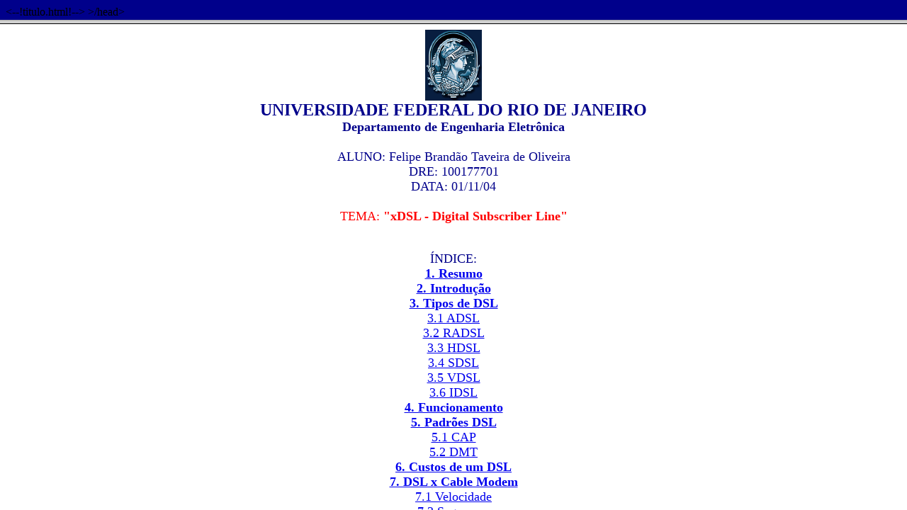

--- FILE ---
content_type: text/html
request_url: https://www.gta.ufrj.br/grad/04_2/xdsl/
body_size: 164
content:
					<!--index--!>
<html>
	<head>
   
   		<title>dsl</title>
	</head>

<frameset rows="4%,*">
	<frame name="titulo" src="redes2.html" scrolling="no">
	<frame name="resto" src="redes3.html" scrolling="auto">
</frameset>

</html>






--- FILE ---
content_type: text/html
request_url: https://www.gta.ufrj.br/grad/04_2/xdsl/redes2.html
body_size: 114
content:
				<--!titulo.html!-->
<html>
	<head> <title> titulo </title> >/head>

<body bgcolor="darkblue"> 
</body>

</html>

	


--- FILE ---
content_type: text/html
request_url: https://www.gta.ufrj.br/grad/04_2/xdsl/redes3.html
body_size: 8286
content:
				<!--resto--!>
<html>
	<head> <title> dsl </title> </head>

<body>
	<p align=center><img src="ufrj.gif" height=100 width=80>
	<br><b><font face="Times New Roman" font size=+2 color="darkblue">
		UNIVERSIDADE FEDERAL DO RIO DE JANEIRO </font></b>
	<br><b><font face="Times New Roman" font size=+1.5 color="darkblue">
		Departamento de Engenharia Eletr�nica </b></font>

	<font face="Times New Roman" font size=+1 color="darkblue">
	<br><br> ALUNO: Felipe Brand�o Taveira de Oliveira <br>
 			DRE: 100177701 <br>
			DATA: 01/11/04 <br><br>	     
	
	<font face="Times New Roman" font size=+1 color="red">
	     TEMA: <b>"xDSL - Digital Subscriber Line"</b> <br>
 	</font> </p>

     
<p align=center><br> <font face="Times New Roman" font size=+1 color="darkblue">
	<a name="topo"> &Iacute;NDICE: <br> </font>


<b>	<a href="#resumo"> 1. Resumo	</a></b><br>										
<b>     <a href="#introducao"> 2. Introdu&ccedil;&atilde;o </a></b><br>
<b>     <a href="#tiposdsl">3. Tipos de DSL </b><br>
    					3.1	ADSL	<br>						
    					3.2	RADSL	<br>					
    					3.3	HDSL	<br>			
    					3.4	SDSL	<br>					
    					3.5	VDSL	<br>				
					3.6	IDSL	<br>	<a>

<b>     <a href="#funcionamento">4. Funcionamento </a></b><br>
<b>     <a href="#padroes_dsl">5. Padr&otilde;es DSL </b><br>
5.1	CAP	<br>							
5.2	DMT	<br>	</a>				

<b>     <a href="#custosdsl">6. Custos de um DSL </a></b> <br>
<b>     <a href="#DSLxCable_Modem">7. DSL x Cable Modem </b> <br>
7.1	Velocidade	<br>						
7.2	Seguran�a	<br>	</a>				

<b>     <a href="#DSLxWireless">8. DSL x Wireless </a></b> <br>
<b>     <a href="#conclusao">9. Conclus&atilde;o </a></b> <br>
<b>     <a href="#perguntas">10. Perguntas </a></b><br>
<b>     <a href="#bibliografia">11. Bibliografia</a></b><br><br> </p> <br><br><br>





<font face="Times New Roman" font size=+1 color="black">
	<center><a name="resumo"><b> <u>1. Resumo</u></b> </a>

	<p align=left>
	O trabalho em quest�o visa falar um pouco sobre a tecnologia DSL, seus tipos, 
funcionamento, aplica��es e alguns itens interessantes sobre os DSL (como seus padr�es, 
e compara��es com outras tecnologias). </p>
	<p align=left>O DSL (Digital Subscriber Line) nada mais � do que um meio de conex�o a Internet
 que utiliza o par de fios de cobre (par tran�ado) da linha telef�nica para poder levar 
mais do que uma simples fala (dados). </p> 
<br> <a href="#topo"> Topo </a> <br><br><br><br><br>


	



<center><a name="introducao"><b> <u>2. Introdu&ccedil;&atilde;o</u></b> </a>

	<p align=left>
 	Quando desejamos nos conectar a Internet, podemos fazer de v�rias maneiras: 
atrav�s de modem, conex�o por uma rede local, cable modem, DSL e outras.</p>

	<p align=left>Essa conex�o DSL surgiu como meio para suprir alguns problemas que n�o 
estavam sendo satisfeitos pela conex�o dial-up (linha discada com modem comum). 
Grande parte desses problemas vieram da larga difus�o do uso da Internet. </p>
	
	<p align=left>O grande aumento do n�mero de usu�rios e o aumento da qualidade dos 
dados que est�o sendo transmitidos e recebidos (arquivos de maior qualidade s�o geralmente 
maiores em tamanho) proporcionaram um aumento muito grande da quantidade de informa��o que 
estava sendo trocada e que � conex�o dial-up (extremamente lenta) n�o estava dando conta. </p>

	<p align=left>A conex�o DSL, como dito anteriormente, � uma conex�o que utiliza o par 
de fios de cobre da linha telef�nica, fator importante para sua implanta��o, j� que reduz os 
custos de instala��o (n�o necessita fazer novos cabeamentos), por�m � muito mais r�pida que � 
conex�o dial-up (modem comum). </p>

	<p align=left>Al�m da velocidade (que pode chegar a ser 100 vezes maior que a dial-up 
dependendo do tipo de DSL) e do fato de poder se utilizar � fia��o do telefone existem outras 
vantagens em se utilizar DSL: <br><br>

	-Permite que a Internet permane�a ligada o tempo todo sem ocupar o telefone. O que 
proporciona n�o ter mais quedas de conex�es e a n�o necessidade de esperar algu�m acabar de 
usar o telefone para que possa se fazer uso da Internet. <br>
	-Pode-se ter v�rios computadores em uma casa ligados a apenas uma linha DSL; <br>
	-Geralmente o modem � oferecido pela empresa que fornece o servi�o. </p>

	<p align=left>Mas existem tamb�m algumas desvantagens em utiliz�-lo: <br><br>

	-A conex�o � mais r�pida quando se trata de receber dados do que enviar; <br>
	-A conex�o � melhor quanto mais perto se estiver do provedor central; <br>
	-N�o s�o todos os lugares que tem a disponibilidade do servi�o. </p>
<br> <a href="#topo"> Topo </a><br><br><br><br><br>




<center><a name="tiposdsl"> <b><u>3. Tipos de DSL</u></b> </a>

	<p align=left>
	O nome DSL � um nome geral e que representa diversas tecnologias (ADSL, VDSL, SDSL, 
HDSL, IDSL, RADSL) que foram desenvolvidas a partir dela mas visando atender as diferentes 
necessidades que o mercado gerava. Seguem abaixo os principais tipos DSL: <br><br>

	
	<b>3.1. ADSL - Assymetric Digital Subscriber Line </b><br><br>

	� o tipo mais comum, ele se baseia no fato da Internet ser muito mais utilizada para 
receber dados do que enviar, logo, ela divide a freq��ncia dispon�vel fazendo com que tenhamos 
uma maior banda para download do que para upload (fato que faz com que seja chamado de 
assim�trico). Isso faz com que seja o modelo mais comum em resid�ncias, j� que essa � a 
caracter�stica comum dos usu�rios residenciais. <br><br>

<center> <img src="adsl.bmp"></p>

	<p align=left>
	<b>3.2. RADSL - Rate Adaptative DSL </b><br><br>

	O RADSL � um tipo de ADSL, por�m o modem pode ajustar a velocidade da
conex�o de acordo com a qualidade da linha, o que permite que pessoas que moram em locais mais 	
distantes tenham acesso a esse tipo de tecnologia. <br><br>

	<b>3.3. HDSL - High bit-rate DSL</b> <br><br>

	Essa tecnologia � uma das mais antigas em termos de DSL e divide a banda
igualmente tanto para download quanto para upload (motivo pelo qual � chamada de sim�trica). 	
Para que isso seja poss�vel, o HDSL necessita de 2 linhas telef�nicas. </p>
	
<p align=left>

	O HDSL foi muito usado no in�cio, por�m foi substitu�do por outros tipos de DSL que 
permitem realizar as mesmas fun��es utilizando apenas uma linha telef�nica. <br><br>

	<b>3.4. SDSL - Symmetric DSL</b> <br><br>

	� um tipo de DSL que � muito comumente vista em escrit�rios pequenos e que disponibiliza	
 a mesma velocidade tanto para download quanto para upload, s� que diferente da HDSL ela 
funciona apenas com uma linha telef�nica. </p>

<p align=left>

	Ela funciona enviando pulsos digitais nas �reas de alta freq��ncia da linha telef�nica.<br><br>


	<b>3.5. VDSL - Very high bit-rate DSL</b> <br><br>

	� a mais r�pida das DSL's, foi desenvolvida para suportar uma banda passante
muito alta, chegando a atingir 52 Mbps para download e uma m�dia de 16 Mbps para upload. <p>

<p align=left>

	O motivo desse tipo de DSL atingir essa velocidade � o fato dela utilizar-se de cabos 
de fibras �ticas, que permitem as informa��es seguirem muito mais r�pidas do que em par 
tran�ado de linha telef�nica. </p>

<p align=left>

	Assim como os outros tipos de DSL, o VDSL tamb�m suporta voz e dados em uma mesma linha
 e seu desempenho � extremamente dependente da dist�ncia em que o usu�rio se encontra da central
, ele s� funciona para curtas dist�ncias. <br><br>


	<b>3.6. IDSL - ISDN DSL </b><br><br>

	O IDSL � um tipo de DSL que permite sua utiliza��o com as linhas ISDN existentes. 
Suas taxas de transfer�ncias s�o semelhantes as do ISDN al�m de normalmente carregar apenas 
dados. <br><br><br>


OBS: Existem ainda outros tipos de DSL, mas s�o basicamente varia��es dos tipos j� citados.</p>

<br> <a href="#topo"> Topo </a><br><br><br><br><br>

	



<center><a name="funcionamento"> <b><u>4. Funcionamento</u></b> </a>

	<p align=left>

	A principal considera��o a ser feita sobre o funcionamento de um DSL, � que ele utiliza 
a capacidade existente na linha telef�nica para poder levar mais do que uma conversa 
(v�deos, jogos onlines, programas, v�deo confer�ncias e outros servi�os que utilizam essa 
largura de banda muito alta), sem que as falas sejam atrapalhadas. </p>

	<p align=left>

	� importante ter em mente que as vantagens do ADSL v�o depender muito da dist�ncia que 
se est� da operadora que fornece o servi�o. Quanto mais distante estiver, menor a qualidade e a
 velocidade de conex�o. </p>

	<p align=left>

	Apresentar uma conex�o muito r�pida, � poss�vel, gra�as a utiliza��o de uma faixa de 
freq��ncia (alta) que n�o � utilizada nas linhas telef�nicas para carregar voz (baixa, de 0 at� 
4KHz). </p>

	<p align=left>

	De acordo com estudos, o limite de um ADSL � de 5.460 metros, por�m os usu�rios que 
se encontrarem nessa faixa n�o ter�o um recurso satisfat�rio. Na teoria, essa tecnologia pode 
nos fornecer velocidades maiores que 8Mbps para download e maiores que 640Kbps para upload, 
por�m na pr�tica o que vemos �: <br><br>
	-Download: 1,5 Mbps <br>
	-Upload: entre 64 e 640 Kbps <br><br>

	Um detalhe interessante a ser observado � o fato de que, se a qualidade de
conex�o � pior � medida que � dist�ncia aumenta, porque o mesmo n�o ocorre com a voz durante 
uma conversa no telefone ou com a conex�o dial-up? </p>

	<p align=left>

	O motivo � o fato da companhia telef�nica instalar um pequeno amplificador na linha, 
chamado loading coils, que funciona como um amplificador para o sinal de voz. O problema � que 
esse m�todo � incompat�vel com as conex�es DSL, visto que ela opera em baixas freq��ncias (voz).</p>

	<p align=left>

	Segue abaixo, como exemplo, uma tabela com a compara��o entre o tempo para
download entre um modem de 28.8Kbps, DSL 384Kbps e um DSL 1.5Mbps: <br><br>

<center><img src="tabela.bmp"> </p>

	<p align=left>	
	Para que um ADSL possa funcionar, � necess�rio que o usu�rio tenha um DSL
transceiver e o provedor um DSL Access Multiplexer (DSLAM). <br><br>

<center> <img src="funcionamento.gif"> </p>

	<p align=left>
	O DSL transceiver � o ponto onde os dados do computador ou rede do usu�rio est�o 
conectados a linha DSL. Caso essa conex�o seja residencial, ela � feita na maioria das vezes 
por USB ou 10baseT Ethernet, mas se as conex�es forem de escrit�rios, � comum o uso de 
combina��es de roteadores e switches. </p>

	<p align=left>
	O DSLAM � o aparelho que permite o uso da DSL, agrupando as conex�es de diversos 
usu�rios em uma �nica conex�o de Internet de alta capacidade. Esse equipamento consegue suportar
 diversos tipos de DSL em uma �nica central, al�m de diferentes protocolos e modula��es. 
Um exemplo � o fato dele poder funcionar com CAP e DMT em um mesmo tipo de DSL (esses dois 
padr�es ser�o vistos logo abaixo).</p> 
<br><br> <a href="#topo"> Topo </a><br><br><br><br><br>








<center><a name="padroes_dsl"> <b><u>5. Padr&otilde;es DSL</u></b> </a>

	<p align=left>Existem dois diferentes tipos de padr�es para ADSL: <br><br>

<b> 5.1. CAP - Carrierless Amplitude/Phase </b> <br><br>

	No CAP, o sinal da linha telef�nica � dividido em tr�s diferentes bandas: <br><br>

<center> <img src="cap.gif"> </p>

	<p align=left>A de voz, que � carregada na banda de 0 - 4 KHz, a para upload, na banda 
de 25 - 160 KHZ, e para download que � de 240 KHz at� o m�ximo, que vai depender dos fatores 
dist�ncia, ru�do e n�mero de usu�rios. </p>

	<p align=left>OBS: Esse sistema minimiza a possibilidade de interfer�ncia entre canais 
em uma linha ou entre sinais em linhas diferentes. <br><br>


 <b> 5.2.  DMT - Discrete Multitone </b> <br><br>

	Esse padr�o � o oficial, e assim como o CAP, ele tamb�m divide o sinal em canais
separados, por�m n�o separa as conex�es para download e upload. <br><br>

<center> <img src="dmt.gif"> </p>

	<p align=left> O DMT funciona de modo que os dados s�o divididos em 247 canais de 4KHz 
cada, fazendo com que ele exista como se tivessem sido colocados um modem para cada canal, logo,
 � como se o computador tivesse ligado a 247 modems. </p.

	<p align=left>	Durante seu funcionamento, todos esses canais s�o monitorados, e caso 
algum esteja muito danificado, o sinal � deslocado para outro canal. Esse sistema permanece 
fazendo esses deslocamentos para que possa sempre utilizar os melhores canais. </p>

	<p align=left>	Outro fator importante, � que esses canais com banda baixa s�o 
utilizados como canais bidirecionais: informa��es para download e upload. </p>

	<p align=left>	Esse monitoramento pelos melhores canais, a utiliza��o dos canais como 
bidirecionais e a manuten��o da alta qualidade, faz com que o DMT seja mais complexo de se 
implementar do que o CAP. </p> 
<br> <a href="#topo"> Topo </a><br><br><br><br><br>





<center><a name="custosdsl"> <b><u>6. Custo de um DSL</u></b> </a>

	<p align=left>O custo para se utilizar um DSL depender� de 2 fatores: o primeiro, ser�o 
as taxas para a instala��o, que como dito no in�cio do trabalho, �s vezes o modem � fornecido 
pela empresa que est� fazendo essa instala��o. O outro, � a mensalidade a ser paga ao provedor 
de Internet, que pode ser cobrada tanto pagando a companhia telef�nica pela linha e ao provedor 
de Internet que lhe d� o acesso sobre aquela linha, ou em outros casos, a linha e a Internet s�o 
pagas diretamente para a empresa que fornece o servi�o de provedor de Internet. </p>

	<p align=left> 	De acordo com uma pesquisa, para um usu�rio comum de Internet (usu�rio 
de casa) � muito vantajoso no que diz respeito a custo o uso de um DSL do que uma conex�o dial-up
. De acordo com essa pesquisa, caso uma pessoa tenha uma linha para fala, e outra para conex�o 
(dial-up) o custo sairia praticamente o mesmo do que para o usu�rio de uma linha DSL, sendo que 
com as vantagens j� apresentadas do DSL sobre a dial-up. </p> 
<br> <a href="#topo"> Topo </a><br><br><br><br><br>






<center><a name="DSLxCable_Modem"> <b><u>7. DSL x Cable Modem</u></b> </a>

	<p align=left>Algumas regi�es, n�o tem a disponibilidade nem do servi�o DSL nem do cable
modem, por�m, em muitas outras, os habitantes ou escrit�rios tem a op��o de escolher entre uma 
das duas tecnologias. </p>

	<p align=left>	Tanto o DSL, quanto o cable modem oferecem conex�es a Internet de altas 
velocidades, ainda mais se comparadas � conex�o dial-up. Muitas coisas passaram a ser poss�veis 
de ser realizadas com o surgimento dessas duas tecnologias, e que n�o eram t�o satisfat�rias se 
fossem feitas pelos usu�rios de dial-up: v�deo-on-demand, confer�ncias, jogos online entre outras. </p>

	<p align=left>	Basicamente, as compara��es que podem ser feitas sobre as duas 
tecnologias (tanto no que diz respeito �s semelhan�as quanto as diferen�as), est�o entre: <br><br>

	-Velocidade<br>
	-Custo<br>
	-Seguran�a<br>
	-Confiabilidade<br>
	-Disponibilidade<br>
	-Qualidade do Servi�o<br><br>

	Algumas dessas diferen�as surgem das tecnologias sobre as quais elas foram constru�das, 
e as outras basicamente na maneira como os servi�os s�o oferecidos. Abaixo ser�o comentadas as 
duas mais importantes: <br><br>

 <b> 7.1.  Velocidade </b> <br><br>

	No que se refere � velocidade, geralmente o cable modem � mais r�pido do que o
DSL. Na teoria, o cable pode chegar a atingir velocidades de 30 Mbps, fator que apenas o VDSL 
pode se aproximar, s� que conforme visto anteriormente, � muito restrito em disponibilidade.</p>

	<p align=left>	Por�m um detalhe deve ser observado, essa vantagem de velocidade � 
muito pequena, j� que suas performances podem variar a qualquer hora dependendo do 
congestionamento da Internet, fazendo com que nenhuma das duas atinjam seus picos. Al�m disso, 
o cable modem compartilha a banda entregue entre usu�rios de uma mesma vizinhan�a, enquanto o 
DSL � dedicado. </p>

	<p align=left><b> 7.2.  Seguran�a </b><br><br>

	Um dos pontos mais importantes quando tratamos das vantagens e desvantagens
entre o DSL e cable modem, � no que diz respeito � seguran�a.</p.

	<p align=left>	O DSL � considerado mais seguro que o cable modem (mais devido � 
fraqueza desse do que a seguran�a do DSL), por�m algumas entidades sugerem a utiliza��o do 
cable, j� que a "pequena" vantagem de seguran�a do DSL sobre o cable, n�o compensa o custo e 
facilidades de instala��o. </p>

	<p align=left>O cable, como j� dito, compartilha a linha do provedor com toda a 
vizinhan�a (normalmente pertencem a uma mesma rede), fazendo com que todos os outros usu�rios 
da rede possam ter acesso a seu computador. Dois m�todos que as empresas que fornecem o servi�o 
tem seguido, � a utiliza��o de um firewall, impedindo que alguns arquivos sejam vistos e 
conseq�entemente utilizados para download, e a do DOCSIS (Data Over Cable Service Interface
 Specification) que inclui autentica��es e filtro de pacotes. J� o DSL, como tamb�m j� foi dito,
 se baseia em linhas dedicadas, fazendo com que seus usu�rios n�o sejam n�s de redes locais. 
Esse � o principal fator no argumento de que o DSL � mais seguro. </p>

	<p align=left>	Um detalhe a ser levado muito em conta, � o fato das duas tecnologias 
permitirem ao usu�rio ficar conectado durante 24 horas (always on connection), que por l�gica,
 j� que ele estar� mais tempo conectado, a probabilidade de seu computador ser invadido � maior,
 al�m do fato de, como o usu�rio permanece ligado durante todo o tempo, ele permanece utilizando
 o mesmo endere�o de IP, fazendo com que sejam um alvo fixo, j� que seria muito mais dif�cil 
invadir um computador que trocasse de IP sempre. Muitos dos provedores dos dois servi�os, 
j� utilizam sistemas que proporcionam ao usu�rio um endere�o diferente a cada vez que ele 
acessa a rede. </p>

	<p align=left>	Com rela��o � seguran�a, a conclus�o que pode ser obtida, � que 
ambas as tecnologias s�o seguras, caso as precau��es de seguran�a que o usu�rio tenha sejam
 razo�veis, como: softwares firewall, n�o colocar nenhum arquivo para compartilhar na rede local,
 acessar novamente a Internet ou at� mesmo trocar de provedor de tempos em tempos.</p> 
<br> <a href="#topo"> Topo </a><br><br><br><br><br>





<center><a name="DSLxWireless"> <b><u>8. DSL x Wireless</u></b> </a>

	<p align=left>Um dos t�picos que podem vir como amea�a para as empresas de DSL (assim 
como cable) � o crescimento dos servi�os de Internet sem fio. Atualmente o DSL (e cable) ainda 
leva boa vantagem sobre isso, porque os meios de conex�o a Internet sem fio ainda est�o muito 
caros (uma das maneiras de se conectar sem fio � atrav�s de sat�lites, que necessita de um 
receptor, enquanto que muitas pessoas j� possuem TV acabo e telefone, barateando os custos dos 
outros dois). </p>

	<p align=left>	Outro fator que ajuda a conex�o DSL nessa briga, � a percep��o que se 
tem, da fraca seguran�a que o servi�o sem fio gera, j� que � mais f�cil de se imaginar que � 
mais simples de se capturar a informa��o que circula pelo ar do que por fios. </p>

	<p align=left>	Estudos dizem que mesmo com o desenvolvimento de tecnologias para a 
seguran�a do servi�o sem fio, as pessoas ainda sim ter�o inseguran�a com rela��o ao servi�o.</p>
<br> <a href="#topo"> Topo </a><br><br><br><br><br>





<center><a name="conclusao"> <b><u>9. Conclus&atilde;o</u></b> </a>

	<p align=left>Como dito no in�cio, os DSL's surgiram para suprir as necessidades das 
conex�es dial-up. <p>

	<p align=left>Foi poss�vel verificar no trabalho, que as conex�es DSL s�o muito r�pidas,
e dependendo do tipo de DSL e da necessidade do usu�rio pode ser mais r�pido ainda, por�m s�o 
muito dependentes da dist�ncia que o usu�rio est� da central. </p>

	<p align=left>No Brasil, temos algumas empresas que apresentam esse sistema, como: 
Velox, Terra, UOL, Speedy e Telef�nica. </p>

	<p align=left>Para n�o dizer que a conex�o dial-up s� apresenta desvantagens com rela��o
 ao DSL, existe o importante fato de que o DSL � ruim no que diz respeito � mobilidade, j� que 
diferentes provedores, utilizam-se de diferentes protocolos de rede para que possa se conectar 
a seus sistemas. </p>

	<p align=left>	Alguns provedores de DSL n�o s� recomendam ao usu�rio ter uma conta 
dial-up, como tamb�m chegam at� mesmo a fornecer esse servi�o cobrando uma taxa adicional, 
exatamente para esses casos que dizem respeito � locomo��o (viagens por exemplo).</p> 
<br> <a href="#topo"> Topo </a><br><br><br><br><br>




<center><a name="perguntas"> <b><u>10. Perguntas</u></b> </a>

	<p align=left><i>1) Diga duas vantagens de se utilizar o DSL e duas desvantagens com 
rela��o a conex�o dial-up? Lembrando que n�o vale falar velocidade, j� que foi muito citada 
durante a apresenta��o. </i> <br><br>

Vantagens: <br>
	-J� utiliza a fia��o da linha telef�nica, diminuindo os custos de instala��o;<br>
	-Permite que a Internet permane�a ligada o tempo todo sem ocupar o telefone. O que 
proporciona n�o ter mais quedas de conex�es e a n�o necessidade de esperar algu�m acabar de usar
 o telefone para que possa se fazer uso da Internet;<br>
	-Pode-se ter v�rios computadores em uma casa ligados a apenas uma linha DSL;<br>
	-Geralmente o modem � oferecido pela empresa que fornece o servi�o.<br><br>

Desvantagens: <br>
	-A conex�o � mais r�pida quando se trata de receber dados do que enviar;<br>
	-A conex�o � melhor quanto mais perto se estiver do provedor central;<br>
	-N�o s�o todos os lugares que tem a disponibilidade do servi�o.<br><br><br>

<i>2) Qual o motivo do VDSL atingir velocidades t�o altas?</i><br><br>

	O motivo desse tipo de DSL atingir essa velocidade � o fato dela utilizar-se de cabos
 de fibras �ticas, que permitem as informa��es seguirem muito mais r�pidas do que em par 
tran�ado de linha telef�nica. <br><br><br>

<i>3) Se a qualidade de conex�o � pior a medida que a dist�ncia aumenta, porque a isso n�o 
ocorre com a voz nas liga��es telef�nicas? </i> <br>

	O motivo � o fato da companhia telef�nica instalar um pequeno amplificador na linha,
 chamado loading coils, que funciona como um amplificador para o sinal de voz. O problema � que
 esse m�todo � incompat�vel com as conex�es DSL, visto que ela opera em baixas freq��ncias (voz). <br><br><br>

<i>4) Quais os dois padr�es existentes para DSL e suas diferen�as?</i> <br><br>

CAP: o sinal da linha telef�nica � dividido em tr�s diferentes bandas. A de voz, que � carregada
 na banda de 0 - 4 KHz, a para upload, na banda de 25 - 160 KHZ, e para download que � de
 240 KHz at� o m�ximo, que vai depender dos fatores dist�ncia, ru�do e n�mero de usu�rios. <br><br>
DMT: assim como o CAP, ele tamb�m divide o sinal em canais separados, por�m n�o separa as 
conex�es para download e upload. O DMT funciona de modo que os dados s�o divididos em 247 canais
 de 4KHz cada, fazendo com que ele exista como se tivessem sido colocados um modem para cada 
canal, logo, � como se o computador tivesse ligado a 247 modems. Durante seu funcionamento, 
todos esses canais s�o monitorados, e caso algum esteja muito danificado, o sinal � 
deslocado para outro canal. Esse sistema permanece fazendo esses deslocamentos para que possa 
sempre utilizar os melhores canais. <br><br><br>

<i>5) Qual o principal argumento que faz com que o DSL seja considerado mais seguro que o Cable
 Modem? </i> <br><br>

O cable compartilha a linha do provedor com toda a vizinhan�a (normalmente pertencem a uma mesma 
rede), fazendo com que todos os outros usu�rios da rede possam ter acesso a seu computador, 
enquanto que o DSL, se baseia em linhas dedicadas, fazendo com que seus usu�rios n�o sejam n�s
 de redes locais. <br><br><br>

<i>6) Quais os dois principais fatores para que o DSL ainda esteja em vantagem com rela��o ao 
Wireless? </i> <br><br>

Al�m do custo existe tamb�m o problema de seguran�a. </p>
<br> <a href="#topo"> Topo </a> <br><br><br><br><br>





<center><a name="bibliografia"> <b><u>11. Bibliografia</u></b> </a> <br><br>

	<p align=left>
	<a href="http://www.xdsl.com"> www.xdsl.com </a> <br>
	<a href="http://www.dsl.com">www.dsl.com </a> <br>
	<a href="http://www.dslreports.comC">www.dslreports.comC</a> <br>
	<a href="http://computer.howstuffworks.com/dsl.htm">computer.howstuffworks.com/dsl.htm</a> <br>
	<a href="http://www.iec.org">www.iec.org</a> <br>
	<a href="http://www.everythingdsl.com">www.everythingdsl.com</a> <br>
	<a href="http://www.ti.com">www.ti.com</a> <br>
	<a href="http://www.cisco.com/univercd/cc/td/doc/cisintwk/ito_doc/adsl.htm">www.cisco.com/univercd/cc/td/doc/cisintwk/ito_doc/adsl.htm</a> <br>
	<a href="http://www.itweb.com.br">www.itweb.com.br</a> <br>
	<a href="http://www.clubedasredes.eti.br">www.clubedasredes.eti.br</a> <br>
	<a href="http://searchnetworking.techtarget.com/sDefinition/0,,sid7_gci213915,00.html">searchnetworking.techtarget.com/sDefinition/0,,sid7_gci213915,00.html</a> <br>
	<a href="http://compnetworking.about.com/od/dsldigitalsubscriberline">compnetworking.about.com/od/dsldigitalsubscriberline</a> <br>
	<a href="http://www.eto.org.uk/faq/faqtterm.htm">www.eto.org.uk/faq/faqtterm.htm</a> <br>
	<a href="http://www.webopedia.com/TERM/I/IDSL.html">www.webopedia.com/TERM/I/IDSL.html</a> <br>
	Computer Networks, Tenenbaum <br>
	Communication Systems, Haykin</p>


<br><br> <a href="#topo"> Topo </a>

</font>

</body>
</html>